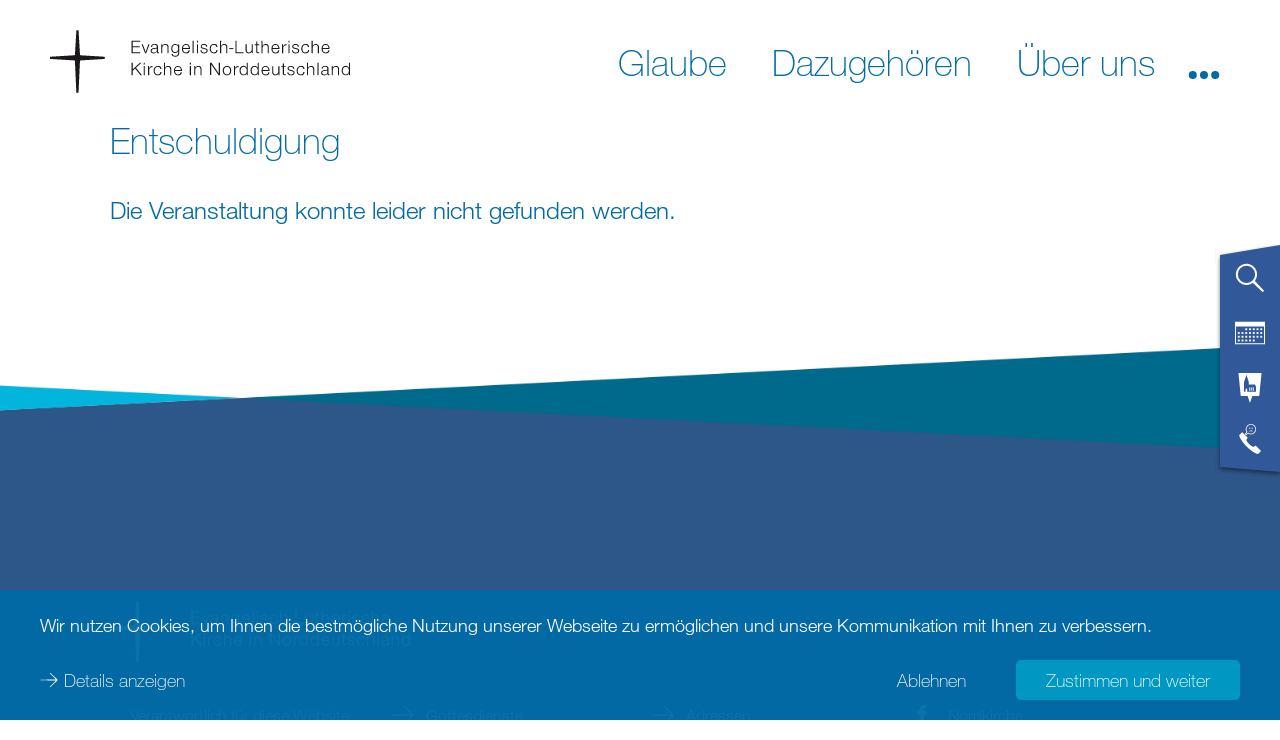

--- FILE ---
content_type: image/svg+xml
request_url: https://www.nordkirche.de/typo3conf/ext/nkw_dachportal/Resources/Public/Images/Icons/white/link_extern.svg
body_size: 15
content:
<svg fill="#fff" xmlns="http://www.w3.org/2000/svg" viewBox="0 0 32 32"><polygon points="18.45 3.23 17.67 4.02 27.2 13.88 1 15.44 1 16.55 27.2 18.12 17.67 27.98 18.45 28.77 31 16.83 31 15.17 18.45 3.23"/></svg>